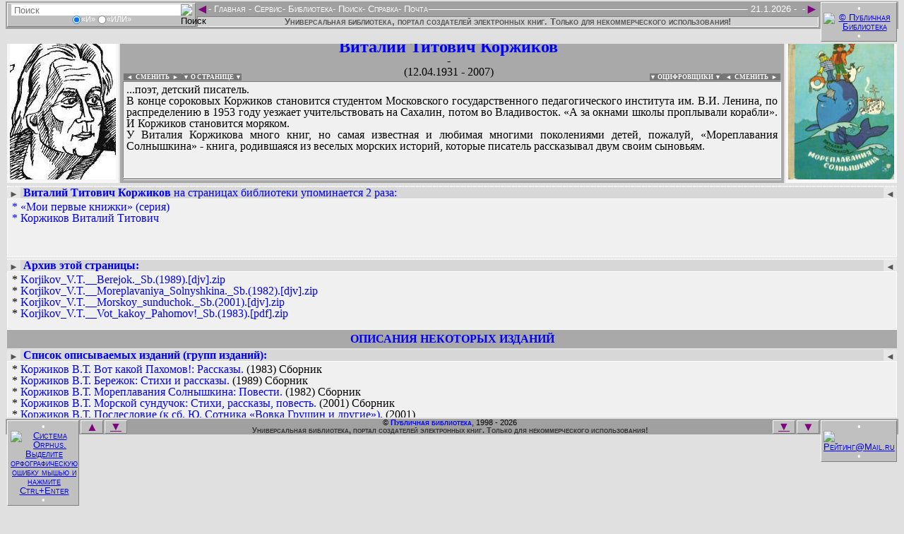

--- FILE ---
content_type: text/html
request_url: http://publ.lib.ru/ARCHIVES/K/KORJIKOV_Vitaliy_Titovich/_Korjikov_V.T..html
body_size: 16943
content:
<!DOCTYPE html>
<HTML lang="ru-RU" manifest="offline.manifest">
<HEAD>
<META charset="windows-1251">

<STYLE><!--
/*Стили оформления: pblst001.css*/
/*Для сайта: http://publ.lib.ru/*/
/*$Версия: 2025.08.11*/
/*Общие*/
body {background-color:#e0e0e0; font-size:19px;}
input {border:0px;}
a img {border:none;}
:focus {outline:none;}
.fsize0s:after {content:" - (Ошибка ссылки! Сообщите Администрации, пожалуйста!)"; visibility:visible; color:#800080;}
.fsize1s {position:absolute; visibility:hidden;}
.autf112b:before, .claf112b:before, .newf112b:before, .lstf112b:before, .inff112b:before, .seaf112b:before, .podf112b:before {content:"В поиске, сканировании, оцифровке и предоставлении файлов и информации для публикации на этой странице принимали участие"; visibility:visible; color:#000;}
.aut1table, .cla1table, .new1table, .lst1table, .inf1table, .sea1table, .pod1table {line-height:1; border:0px none; width:100%;}
.aut1table a, .cla1table a, .new1table a, .lst1table a, .inf1table a, .sea1table a, .pod1table a {color:#0000ff; text-decoration:none;}
.aut1table a:hover, .cla1table a:hover, .new1table a:hover, .lst1table a:hover, .inf1table a:hover, .sea1table a:hover, .pod1table a:hover {color:#ff0000; text-decoration:underline;}
.aut1td1, .cla1td1, .new1td1, .lst1td1, .inf1td1, .sea1td1, .pod1td1 {background:url('../../../.Online/PBLF-P021..jpg') top center #f7f7f7 no-repeat; line-height:0; color:#f7f7f7; border:0px solid; width:150px; height:200px;}
.aut1td3, .cla1td3, .new1td3, .lst1td3, .inf1td3, .sea1td3, .pod1td3 {background:url('../../../.Online/PBLC-O121..jpg') top center #f7f7f7 no-repeat; line-height:0; color:#f7f7f7; border:0px solid; width:150px; height:200px;}
.aut1td1:hover, .cla1td1:hover, .new1td1:hover, .lst1td1:hover, .inf1td1:hover, .sea1td1:hover, .pod1td1:hover {background-color:#e7e7e7;}
.aut1td3:hover, .cla1td3:hover, .new1td3:hover, .lst1td3:hover, .inf1td3:hover, .sea1td3:hover, .pod1td3:hover {background-color:#e7e7e7;}
.aut1td1 img, .cla1td1 img, .new1td1 img, .lst1td1 img, .inf1td1 img, .sea1td1 img, .pod1td1 img {color:#f7f7f7; width:150px; height:200px;}
.aut1td3 img, .cla1td3 img, .new1td3 img, .lst1td3 img, .inf1td3 img, .sea1td3 img, .pod1td3 img {color:#f7f7f7; width:150px; height:200px;}
.aut1td2, .cla1td2, .new1td2, .lst1td2, .inf1td2, .sea1td2, .pod1td2 {background-color:#a9a9a9; padding-right:14px;}
.aut1td2 h2, .cla1td2 h2, .new1td2 h2, .lst1td2 h2, .inf1td2 h2, .sea1td2 h2, .pod1td2 h2 {font-size:24px; color:#0000ff; margin:0px;}
.aut1td2 h3, .cla1td2 h3, .new1td2 h3, .lst1td2 h3, .inf1td2 h3, .sea1td2 h3, .pod1td2 h3 {font-size:16px; color:#000000; margin:0px;}
.aut1td2 h4, .cla1td2 h4, .new1td2 h4, .lst1td2 h4, .inf1td2 h4, .sea1td2 h4, .pod1td2 h4 {font-size:16px; font-weight:lighter; margin-top:0px; margin-bottom:5px;}
.aut1div1, .cla1div1, .new1div1, .lst1div1, .inf1div1, .sea1div1, .pod1div1 {border:1px solid; border-color:#808080 #ffffff #ffffff #808080; overflow:hidden; background-color:#f0f0f0; font-size:16px; text-align:justify; width:100%; min-height:129px; height:129px; padding:3px 4px 3px 4px; margin:0px;}
.aut1div1:focus, button:focus ~ .aut1div1 {max-height:none;}
.cla1div1:focus, button:focus ~ .cla1div1 {max-height:none;}
.new1div1:focus, button:focus ~ .new1div1 {max-height:none;}
.lst1div1:focus, button:focus ~ .lst1div1 {max-height:none;}
.inf1div1:focus, button:focus ~ .inf1div1 {max-height:none;}
.sea1div1:focus, button:focus ~ .sea1div1 {max-height:none;}
.pod1div1:focus, button:focus ~ .sea1div1 {max-height:none;}
.aut1div1 a, .cla1div1 a, .new1div1 a, .lst1div1 a, .inf1div1 a, .sea1div1 a, .pod1div1 a {color:#0000ff; text-decoration:none;}
.aut1div1 a:hover, .cla1div1 a:hover, .new1div1 a:hover, .lst1div1 a:hover, .inf1div1 a:hover, .sea1div1 a:hover, .pod1div1 a:hover {color:#ff0000; text-decoration:underline;}
.aut1div2, .cla1div2, .new1div2, .lst1div2, .inf1div2, .sea1div2, .pod1div2 {border:1px solid; border-color:#808080 #ffffff #ffffff #808080; overflow:hidden; background-color:#f0f0f0; font-size:16px; text-align:justify; width:100%; min-height:0px; height:0px; padding:0px 4px 0px 4px; margin:1px 0px 0px 0px;}
.aut1div2:focus, button:focus ~ .aut1div2 {max-height:none;}
.cla1div2:focus, button:focus ~ .cla1div2 {max-height:none;}
.new1div2:focus, button:focus ~ .new1div2 {max-height:none;}
.lst1div2:focus, button:focus ~ .lst1div2 {max-height:none;}
.inf1div2:focus, button:focus ~ .inf1div2 {max-height:none;}
.sea1div2:focus, button:focus ~ .sea1div2 {max-height:none;}
.pod1div2:focus, button:focus ~ .sea1div2 {max-height:none;}
.aut1div2 a, .cla1div2 a, .new1div2 a, .lst1div2 a, .inf1div2 a, .sea1div2 a, .pod1div2 a {color:#0000ff; text-decoration:none;}
.aut1div2 a:hover, .cla1div2 a:hover, .new1div2 a:hover, .lst1div2 a:hover, .inf1div2 a:hover, .sea1div2 a:hover, .pod1div2 a:hover {color:#ff0000; text-decoration:underline;}
.uni1div2 {line-height:1; float:left; text-align:right; font-size:9px; font-weight:bold; margin:-10px 0px 0px 1px; padding:0px 0px 0px 0px; cursor:pointer;}
.uni1div3 {line-height:1; float:right; text-align:left; font-size:9px; font-weight:bold; margin:-10px -9px 0px 0px; padding:0px 0px 0px 0px; cursor:pointer;}
.uni1div2 a {background-color:#777; color:#fff; text-decoration:none; margin:0px; padding:0px;}
.uni1div3 a {background-color:#777; color:#fff; text-decoration:none; margin:0px; padding:0px;}
.uni1div2 a:hover {background-color:#555; color:#eee; text-decoration:none;}
.uni1div3 a:hover {background-color:#555; color:#eee; text-decoration:none;}
.uni1div2 span {background-color:#777; color:#fff; text-decoration:none; margin:0px; padding:0px;}
.uni1div3 span {background-color:#777; color:#fff; text-decoration:none; margin:0px; padding:0px;}
.uni1div2 span:hover {background-color:#555; color:#eee; text-decoration:none;}
.uni1div3 span:hover {background-color:#555; color:#eee; text-decoration:none;}
/*Скрипт верхнего меню: fsmenu*/
.menulist, .menulist ul {list-style:none; margin:0px; padding:0px;}
.menulist ul {display:none; position:absolute; top:1.0em; margin-top:7px; left:-1px; width:165px; box-shadow:2px 2px 3px #969696; border-radius:2px;}
.menulist ul ul {width:220px; top:-1px; left:169px; margin-top:0px;}
.menulist li {display:block; float:left; position:relative; border:0px solid; background:#a0a0a0;}
.menulist ul li {float:none; background:#696969; margin:0px; margin-bottom:-1px;}
.menulist ul>li:last-child {margin-bottom:1px;}
.menulist a {display:block; float:left; color:#fff; text-decoration:none; padding:-3px;}
.menulist ul li a {display:block; border:1px solid #696969; color:#fff; text-decoration:none; padding:-3px;}
.menulist a:hover, .menulist a.highlighted:hover, .menulist a:focus {color:#fff; background-color:#696969;}
.menulist ul li a:hover, .menulist ul li a.highlighted:hover, .menulist ul li a:focus {border:1px solid #696969; color:#fff; background-color:#b0b0b0;}
.menulist a.highlighted {color:#fff; background-color:#666;}
.menulist a .subind {display:block; !display:none; float:right; font-size:8px; margin:4px 0px 0px 2px;}
.menulist ul a .subind {display:block; float:right; font-size:8px; margin:4px 0px 0px 0px;}
.menulist ul a {float:none;}
/*Верхнее меню*/
.hed1div1 {background-color:#e0e0e0; height:40px; !height:33px;}
.hed2div0 {background-color:#e0e0e0; position:fixed; top:0px; font:small-caps normal 13px/1 Helvetica, Arial, sans-serif; color:#ffffff; margin:0px 0px 0px -8px; !margin-left:-10px; padding:2px 0px 2px 0px; width:100%;}
.hed2div1 {float:left; border:1px solid; border-color:#ffffff #808080 #808080 #ffffff; background-color:#c0c0c0; text-align:center; margin:2px 0px 2px 10px; padding:1px 0px 1px 0px; width:265px;}
.hed2div1 form {display:inline-block; border:0px solid; margin:0px; padding:0px;}
.hed2div1 input {font-size:13px; vertical-align:middle; margin:0px; padding:0px;}
.hed2div1 div {font-size:11px; height:14px;}
.hed2div1 div input {height:12px;}
.hed2input1 {margin:0px 0px 0px 3px; width:240px; height:16px; background-color:#ffffff;}
.hed2input2 {margin:0px 3px 0px 0px; width:16px; height:16px; background-color:#ffffff;}
.hed2div3 {float:right; border:1px solid; border-color:#ffffff #808080 #808080 #ffffff; background-color:#c0c0c0; text-align:center; margin:1px 10px 1px 0px; padding:1px 0px 1px 0px; width:106px;}
.hed2div3 img {vertical-align:middle; margin:0px 3px; width:88px; height:31px;}
.hed2div2 {display:inline-block; background-color:#a0a0a0; text-align:left; margin:3px 0px 0px 0px; width:100%;}
.hed2div2 span {float:right;}
.hed2div2 hr {border:1px solid; border-color:#a0a0a0 #a0a0a0 #ffffff #a0a0a0; margin-top:6px; !margin-top:1px;}
.hed2a1 {float:left; font-size:19px; color:#800080; text-decoration:none; margin:-3px -1px -3px -2px;}
.hed2a2 {float:right; font-size:19px; color:#800080; text-decoration:none; margin:-3px -2px -3px 0px;}
.hed2div4 {background-color:#d0d0d0; color:#555; font-weight:bold; border:1px solid; border-color:#808080 #ffffff #ffffff #808080; text-align:center; margin:0px 0px 0px 0px; width:100%; !width:99.8%;}
.hed2div5 {background-color:#a0a0a0; text-align:center; margin:0px 8px 0px 8px; padding:1px 115px 3px 271px;}
/*Нижнее меню*/
.fot1div1 {background-color:#e0e0e0; height:40px; !height:33px;}
.fot2div0 {background-color:#e0e0e0; position:fixed; bottom:0px; font:small-caps normal 13px/1 Helvetica, Arial, sans-serif; color:#ffffff; margin:0px 0px 0px -8px; !margin-left:-10px; padding:2px 0px 2px 0px; width:100%;}
.fot2div1 {float:left; border:1px solid; border-color:#ffffff #808080 #808080 #ffffff; background-color:#c0c0c0; text-align:center; margin:2px 1px 2px 10px; padding:1px 0px 1px 0px; width:100px;}
.fot2div1 img {vertical-align:middle; margin:0px 4px; width:80px; height:15px;}
.fot2div3 {float:right; border:1px solid; border-color:#ffffff #808080 #808080 #ffffff; background-color:#c0c0c0; text-align:center; margin:2px 10px 2px 1px; padding:1px 0px 1px 0px; width:106px;}
.fot2div3 img {vertical-align:middle; margin:0px 3px; width:88px; height:15px;}
.fot2div2 {background-color:#a0a0a0; font-size:11px; color:#000; text-align:center; margin:0px 0px 0px 0px;}
.fot2a1 {float:left; border:1px solid; border-color:#ffffff #808080 #808080 #ffffff; background-color:#c0c0c0; font-size:17px; color:#800080; text-decoration:none; margin:2px 0px 0px 1px; width:30px;}
.fot2a1:hover, .fot2a2:hover, .fot2a4:hover, .fot2a5:hover {background-color:#d0d0d0;}
.fot2a1:active, .fot2a2:active, .fot2a4:active, .fot2a5:active {background-color:#d0d0d0; border-color:#808080 #ffffff #ffffff #808080;}
.fot2a2 {float:right; border:1px solid; border-color:#ffffff #808080 #808080 #ffffff; background-color:#c0c0c0; font-size:17px; color:#800080; text-decoration:none; margin:2px 1px 0px 0px; width:30px;}
.fot2a3 {font-weight:bold; color:#0000ff; text-decoration:none;}
.fot2a3:hover {color:#ff0000; text-decoration:underline;}
.fot2a4 {float:left; border:1px solid; border-color:#ffffff #808080 #808080 #ffffff; background-color:#c0c0c0; font-size:16px; color:#800080; margin:2px 0px 0px 2px; padding:0px 0px 1px 0px; width:30px;}
.fot2a5 {float:right; border:1px solid; border-color:#ffffff #808080 #808080 #ffffff; background-color:#c0c0c0; font-size:16px; color:#800080; margin:2px 2px 0px 0px; padding:0px 0px 1px 0px; width:30px;}
.fot2div4 {background-color:#a0a0a0; font-size:11px; color:#333; font-weight:bold; text-align:center; margin:0px 0px 0px 0px;}
.fot2div5 {background-color:#a0a0a0; text-align:center; margin:0px 8px 0px 8px; padding:0px 0px 0px 0px;}
/*Страница загрузки*/
.ind1div1 {text-align:center; font-size:16px;}
.ind1div1 hr {width:40%; height:2px;}
/*Страница смены оформления*/
.stl1div1 {text-align:center; font-size:16px;}
.stl1div1 hr {width:40%; height:2px;}
/*Страница титула*/
.tit1table {border:0px; background-color:#c0c0c0; width:100%; margin:0px;}
.tit1table {background: url('../../../.Online/pblbkgr.png'); background-size: contain; background-position: left bottom; background-repeat: repeat;}
.tit1table td {color:#c0c0c0; text-align:center; vertical-align:top; padding:7px;}
.tit1td1 {width:150px;}
.tit1td1 img {border:0px; height:88px;}
.tit1td2 {;}
.tit1td2 h2 {color:#00f; font-size:26px; font-weight:bold; margin:0px;}
.tit1td2 h3 {color:#00f; font-size:19px; font-weight:bold; margin:0px;}
.tit1td2 h4 {color:#333; font-size:16px; font-weight:bold; margin:0px;}
.tit1td3 {line-height:0; width:100px;}
.tit1td3 img {border:0px; width:94px; height:88px;}
.tit2table {background-color:#c0c0c0; font-size:16px; font-family:Open Sans,sans-serif; border:0px; margin:0px; width:100%;}
.tit2table a {color:#0000ff; text-decoration:none;}
.tit2table a:hover {color:#ff0000; text-decoration:underline;}
.tit2table td {padding:7px;}
.tit2td1 {background-color:#c0c0c0; font-size:14px; font-weight:bold; vertical-align:top; width:150px;}
.tit2td1 div {border-width:1px 0px 0px 0px; border-style:solid; border-color:#e0e0e0;}
.tit2div11 li {margin-left:-27px; list-style-type:disc; color:#0ff;}
.tit2div11 a {margin-left:-5px;}
.tit2div12 li {margin-left:-27px;}
.tit2div12 a {margin-left:-5px;}
.tit2li0 {color:#fff; list-style-type:circle;}
.tit2li0 a {font-size:125%; letter-spacing:3px;}
.tit2li1 {color:#f0f; list-style-type:circle;}
.tit2li2 {color:#0f0; list-style-type:disc;}
.tit2li3 {color:#ff0; list-style-type:square;}
.tit2li3 a {margin-left:-5px;}
.tit2td2 {background-color:#e0e0e0;}
.tit2td2 div {text-align:justify; font-size:16px; margin:0px; border-style:solid; border-color:#c0c0c0;}
.tit2div21 {background-color:#e7e7e7; border-width:1px 0px 1px 0px; padding:3px; overflow:auto; height:170px;}
.tit2div22 {color:#008080; border-width:0px 0px 1px 0px;}
.tit2div23 {color:#008080; border-width:0px 0px 1px 0px;}
.tit2td3 {line-height:0; text-align:center; vertical-align:top; background-color:#c0c0c0; width:100px;}
.tit2div31 {padding-top:19px; padding-bottom:19px; border-width:1px 0px 1px 0px; border-style:solid; border-color:#e0e0e0;}
.tit2div32 {padding-top:19px; padding-bottom:19px; border-width:0px 0px 1px 0px; border-style:solid; border-color:#e0e0e0;}
.tit2td3 img {width:94px; margin:2px 2px 2px 2px;}
/*Страницы «Подвала»*/
.pod3table {background-color:#e7e7e7;}
.pod3td1, .pod3td11 {white-space:pre; background-color:#e0e0e0;}
.pod3td1 pre, .pod3td11 pre {font-size:15px; font-weight:bolder; color:#000; margin:0px;}
.pod3td1 pre a, .pod3td11 pre a {text-decoration:none;}
.pod3td1 pre a:hover, .pod3td11 pre a:hover {color:#ff0000; text-decoration:underline;}
/*Страницы авторов*/
.aut2div0 {background-color:#e7e7e7; margin:2px;}
.aut2div0 hr {color:#fff; border:1px dotted; margin:2px 0px 0px 0px;}
.aut2div21 {float:left; text-align:right; padding:3px 3px 0px 3px;}
.aut2div23 {float:right; text-align:left; padding:3px 3px 0px 3px;}
.aut2div21, .aut2div23 {line-height:1; background-color:#e7e7e7; font-size:13px; margin:0px;}
.aut2div21 b, .aut2div23 b {background-color:#999; font-size:9px; color:#fff; margin:0px; padding:0px 4px 0px 4px;}
.aut2div21 a, .aut2div23 a {color:#555; text-decoration:none; display:block; height:100%;}
.aut2div22 {line-height:1; background-color:#f0f0f0; border:1px solid white; text-align:justify; font-size:16px; margin:0px; padding:3px 6px; overflow:hidden; min-height:75px; height:75px;}
.aut2div22 a, .aut2div24 a {color:#0000ff; text-decoration:none;}
.aut2div22 a:hover, .aut2div24 a:hover {color:#ff0000; text-decoration:underline;}
.aut2div24 {line-height:1; background-color:#d7d7d7; font-size:16px; padding:0px 3px 0px 23px;}
.aut2div31 {float:left; text-align:right; padding:3px 3px 0px 3px;}
.aut2div33 {float:right; text-align:left; padding:3px 3px 0px 3px;}
.aut2div31, .aut2div33 {line-height:1; background-color:#e7e7e7; font-size:13px; margin:0px;}
.aut2div31 b, .aut2div33 b {background-color:#999; font-size:9px; color:#fff; margin:0px; padding:0px 4px 0px 4px;}
.aut2div31 a, .aut2div33 a {color:#555; text-decoration:none; display:block; height:100%;}
.aut2div32 {line-height:1; background-color:#e7e7e7; border:1px solid white; font-weight:bold; text-align:justify; font-size:16px; margin:0px; padding:3px 6px; overflow:hidden;}
.aut2div32 a, .aut2div34 a {color:#0000ff; text-decoration:none;}
.aut2div32 a:hover, .aut2div34 a:hover {color:#ff0000; text-decoration:underline;}
.aut2div34 {background-color:#a9a9a9; font-size:16px; text-align:center; padding:4px 0px 4px 0px;}
.aut2div61 {float:left; text-align:right; padding:3px 3px 0px 3px;}
.aut2div63 {float:right; text-align:left; padding:3px 3px 0px 3px;}
.aut2div61, .aut2div63 {line-height:1; background-color:#e7e7e7; font-size:13px; margin:0px;}
.aut2div61 b, .aut2div63 b {background-color:#999; font-size:9px; color:#fff; margin:0px; padding:0px 4px 0px 4px;}
.aut2div61 a, .aut2div63 a {color:#555; text-decoration:none; display:block; height:100%;}
.aut2div62 {line-height:1; background-color:#f0f0f0; border:1px solid white; text-align:justify; font-size:16px; margin:0px; padding:3px 6px; overflow:hidden; min-height:75px; height:75px;}
.aut2div62 a, .aut2div64 a {color:#0000ff; text-decoration:none;}
.aut2div62 a:hover, .aut2div64 a:hover {color:#ff0000; text-decoration:underline;}
.aut2div64 {line-height:1; background-color:#d7d7d7; font-size:16px; padding:0px 3px 0px 23px;}
.aut2div71 {float:left; text-align:right; padding:3px 3px 0px 3px;}
.aut2div73 {float:right; text-align:left; padding:3px 3px 0px 3px;}
.aut2div71, .aut2div73 {line-height:1; background-color:#e7e7e7; font-size:13px; margin:0px;}
.aut2div71 b, .aut2div73 b {background-color:#999; font-size:9px; color:#fff; margin:0px; padding:0px 4px 0px 4px;}
.aut2div71 a, .aut2div73 a {color:#555; text-decoration:none; display:block; height:100%;}
.aut2div72 {line-height:1; background-color:#f0f0f0; border:1px solid white; text-align:justify; font-size:16px; margin:0px; padding:3px 6px; overflow:hidden; min-height:75px; height:75px;}
.aut2div72 a, .aut2div74 a {color:#0000ff; text-decoration:none;}
.aut2div72 a:hover, .aut2div74 a:hover {color:#ff0000; text-decoration:underline;}
.aut2div74 {line-height:1; background-color:#d7d7d7; font-size:16px; padding:0px 3px 0px 23px;}
.aut2div81 {float:left; text-align:right; padding:3px 3px 0px 3px;}
.aut2div83 {float:right; text-align:left; padding:3px 3px 0px 3px;}
.aut2div81, .aut2div83 {line-height:1; background-color:#e7e7e7; font-size:13px; margin:0px;}
.aut2div81 b, .aut2div83 b {background-color:#999; font-size:9px; color:#fff; margin:0px; padding:0px 4px 0px 4px;}
.aut2div81 a, .aut2div83 a {color:#555; text-decoration:none; display:block; height:100%;}
.aut2div82 {line-height:1; background-color:#f0f0f0; border:1px solid white; text-align:justify; font-size:16px; margin:0px; padding:3px 6px; overflow:hidden; min-height:75px; height:75px;}
.aut2div82 a, .aut2div84 a {color:#0000ff; text-decoration:none;}
.aut2div82 a:hover, .aut2div84 a:hover {color:#ff0000; text-decoration:underline;}
.aut2div84 {line-height:1; background-color:#d7d7d7; font-size:16px; padding:0px 3px 0px 23px;}
.aut2table {border-spacing:0px; width:100%; border:1px solid #ddd;}
.aut2table tr:nth-child(even) {background-color:#fff;}
.aut2table th {background-color:#d0d0d0;}
.aut2table th:hover {cursor:pointer; background-color:#999; color:#fff;}
.aut2table th, .aut2table td {line-height:1; text-align:left; padding:0px 3px 0px 2px; vertical-align:top;}
.aut3div0 {background-color:#e7e7e7; margin:2px; padding:0px;}
.aut3table {line-height:1; background-color:#c0c0c0; border:2px solid; border-color:#ffffff #808080 #808080 #ffffff; font-size:19px;}
.aut3table a {color:#0000ff; text-decoration:none;}
.aut3table a:hover {color:#ff0000; text-decoration:underline;}
.aut3table u {color:#003333; text-decoration:underline;}
.aut3td0 {white-space:pre-wrap; background-color:#e0e0e0; line-height:1; font-size:17px; font-weight:bolder; color:#000; margin:0px 0px 0px 9px;}
.aut3td1, .aut3td3 {line-height:0; color:#f7f7f7; border:0px solid; padding:2px; width:150px; height:200px;}
.aut3td1 {background:url('../../../.Online/PBLC-O101..jpg') center #f7f7f7 no-repeat;}
.aut3td3 {background:url('../../../.Online/PBLC-O201..jpg') center #f7f7f7 no-repeat;}
.aut3td1:hover, .aut3td3:hover {background-color:#f7f7f7;}
.aut3td1 img, .aut3td3 img {color:#f7f7f7; width:150px; max-height:220px;}
.aut3td2 {background-color:#f0f0f0; border:1px solid; border-color:#808080 #ffffff #ffffff #808080; padding-right:3px;}
.aut3td2 ul {margin-top:0px; margin-bottom:0px;}
.aut3td2 ul ul {background-color:#e0e0e0; text-align:justify; font-size:16px; padding:0px 0px 0px 24px; margin:0px 0px 0px 16px; overflow-y:scroll; min-height:80px; max-height:80px;}
.aut3td2 ul ul:hover {cursor:pointer; background-color:#f7f7f7;}
.aut3td2 ul ul:focus, button:focus ~ .aut3td2 ul ul {max-height:none; cursor:text;}
.aut3td2 li {line-height:1;}
.aut3td2 li a[title] {color:#666; font-size:14px; font-weight:bold; vertical-align:2px; margin:0px 3px 0px 0px;}
.aut3td2 li a[title]:hover {color:#f00; text-decoration:none; text-shadow: #000 1px 1px 2px, #000 0 0 16px;}
.aut3div1 {background-color:#e0e0e0; text-align:justify; font-size:16px; margin:5px 0px 0px 0px; overflow-y:scroll; min-height:60px; max-height:60px;}/*-с tabindex="0"*/
.aut3div1:hover {cursor:pointer; background-color:#f7f7f7;}
.aut3div1:focus, button:focus ~ .aut3div1 {max-height:none; cursor:text;}
.aut3div3 {line-height:1; background-color:#cccccc; font-size:16px; font-weight:bold; text-align:justify; padding:9px 9px 0px 9px;}/*-с tabindex="0"*/
.aut5div1 {font-size:13px; margin:0px 2px;}
.aut5div2 {font-size:13px; margin:0px 2px;}
.aut5div1 a {color:#800080; text-decoration:none; outline:none;}
.aut5div2 a {color:#800080; text-decoration:none; outline:none;}
.aut5div1 a:hover, .aut5div2 a:hover {color:#ff0000;}
/*Страницы новых поступлений*/
.new2table {line-height:1; background-color:#e0e0e0; border-style:none; border-spacing:2px; font-size:16px; width:100%;}
.new2table a {color:#0000ff; text-decoration:none;}
.new2table a:hover {color:#ff0000; text-decoration:underline;}
.new2td1 {background-color:#eeeeee; padding:4px; width:150px;}
.new2td2 {background-color:#eeeeee; padding:4px; text-align:center;}
.new2td3 {background-color:#eeeeee; padding:4px; width:150px;}
.new3table {background-color:#a9a9a9; line-height:1; font-size:19px;}
.new3table ul {}
.new3table ul li a[title] {color:#666; font-size:14px; font-weight:bold; vertical-align:2px; margin:0px 3px 0px 0px;}
.new3table ul li a[title]:hover {color:#f00; text-decoration:none; text-shadow: #000 1px 1px 2px, #000 0 0 16px;}
.new3table a {color:#0000ff; text-decoration:none;}
.new3table a:hover {color:#ff0000; text-decoration:underline;}
.new3table a[title] {color:#800080; font-size:19px; font-weight:bold; margin:0px 0px 0px 0px;}
.new3table a[title]:hover {color:#f00; text-decoration:none; text-shadow: #000 1px 1px 2px, #000 0 0 16px;}
.new3table u {color:#003333; text-decoration:underline;}
.new3td11 {background-color:#f0f0f0;}
.new3td11 div {font-size:22px;}
.new3td11 div b {color:#008000;}
.new3td11 div b i {color:#ff0000;}
.new3td11 p {color:#000; font-weight:bold;}
/*Страницы классификации*/
.cla3table {background-color:#e7e7e7; color:#000; font-size:19px; line-height:1;}
.cla3table a {color:#0000ff; text-decoration:none;}
.cla3table a:hover {color:#ff0000; text-decoration:underline;}
.cla3table a[title] {color:#800080; font-size:19px; font-weight:bold; margin:0px 0px 0px 0px;}
.cla3table a[title]:hover {color:#f00; text-decoration:none; text-shadow: #000 1px 1px 2px, #000 0 0 16px;}
.cla3td11, .cla3td12 {background-color:#999; color:#000; padding:2px;}
.cla3td21, .cla3td22 {background-color:#e0e0e0;}
/*Страницы таблицы ссылок на файлы каталога*/
.ebk3table {border-spacing:0; width:100%; border:1px solid #ddd;}
.ebk3table tr:nth-child(even) {background-color:#f2f2f2;}
.ebk3table th {text-align:left; padding:1px; cursor:pointer;}
.ebk3table td {text-align:left; padding:1px;}
/*Страницы автолистинга архива*/
.lst3div11 img {border:0px; height:16px; width:16px;}
.lst3div11 pre {line-height:0; font-size:17px; margin:0px;}
.lst3div11 pre a {font-weight:bold; text-decoration:none;}
.lst3div11 pre a:hover {color:#ff0000; text-decoration:underline;}
/*Страницы информации*/
.inf3table {background-color:#e7e7e7; border:0px; line-height:1; margin:0px; width:100%;}
.inf3table a {color:#0000ff; text-decoration:none;}
.inf3table a:hover {color:#ff0000; text-decoration:underline;}
.inf3td1 {line-height:1; background-color:#e0e0e0; font-size:16px; text-align:justify; padding:9px 9px 0px 9px;}
.inf3td1 h3 {font-size:19px; margin:0px;}
/*Страницы поиска*/
.sea3table {margin-top:3px; width:95%;}
.sea3td1 {background-color:#cccccc; font-family:Verdana, Helvetica, Arial, sans-serif; font-size:11px; font-weight:normal; text-decoration:none; padding:9px 125px;}
.sea3td1 h4 {font-size:16px; margin-top:19px;}
.sea3td1 input, .sea3td1 textarea {font-family:Verdana, Helvetica, Arial, sans-serif; font-size:11px; font-weight:normal; text-decoration:none;}
.sea21table {background-color:#c0c0c0; border:0px; font-size:13px; line-height:1; margin:16px auto;}
.sea21table a {color:#0000ff; text-decoration:none;}
.sea21table a:hover {color:#ff0000; text-decoration:underline;}
.sea21td1 {background-color:#e0e0e0; padding:0px 5px 0px 0px;}
.sea21input1 {border:1px solid; border-color:#808080 #ffffff #ffffff #808080; width:300px;}
.sea21input2 {background-color:#c0c0c0; border:1px solid; border-color:#ffffff #808080 #808080 #ffffff; cursor:pointer; width:55px;}
.sea21input2:hover {background-color:#d0d0d0;}
.sea21input2:active {background-color:#e0e0e0; border:1px solid; border-color:#808080 #ffffff #ffffff #808080;}
.sea21td12, .sea21td13, .sea21td52, .sea21td53 {border-width:0px 0px 1px 0px; border-style:solid; border-color:#c0c0c0; padding:0px 5px;}
.sea21td22, .sea21td23, .sea21td32, .sea21td33, .sea21td42, .sea21td43, .sea21td62, .sea21td63, .sea21td72, .sea21td73, .sea21td82, .sea21td83 {padding:0px 5px;}
.sea31table {border:0px; font-size:16px; width:95%;}
.sea31table a {color:#0000ff; text-decoration:none;}
.sea31table a:hover {color:#ff0000; text-decoration:underline;}
.sea31tr1, .sea31tr3 {background-color:#b0b0b0;}
.sea31td1 {text-align:left; vertical-align:top; width:30%;}
.sea31td2 {font-size:13px; font-weight:bold; text-align:center; width:40%;}
.sea31td3 {text-align:right; vertical-align:top; width:30%;}
.sea31td4 {background-color:#e7e7e7;}
.sea31td4 li b .sea31a1 {background-color:#999999; padding:0px 2px;}
.sea31td4 li b .sea31a1:hover {background-color:#ffff00; color:#ff0000; text-decoration:none;}
.sea31td5 {background-color:#cccccc; font-size:19px; color:#ff0000; text-align:center; padding:19px;}
.sea22input1 {background-color:#808080; font-family:Verdana, Helvetica, Arial, sans-serif; font-size:8px; padding:inherit; height:17px; width:17px; cursor:pointer;}
.sea22input2 {border:1px; border-style:solid; border-color:#808080 #ffffff #ffffff #808080; background-color:#cccccc; font-family:Verdana, Helvetica, Arial, sans-serif; font-size:9px;}
.sea22table {background-color:#b0b0b0; font-size:16px; margin-top:16px; margin-bottom:16px;}
.sea22td1 {padding:9px 0px 0px 0px; width:50%;}
.sea22td2 {padding:9px 0px 0px 0px; width:50%;}
.sea32table {border:0px; font-size:16px; width:95%;}
.sea32td1 {border:solid #000000; border-width:0px 0px 1px 0px; background-color:#808080; font-size:19px; font-weight:bold; text-align:center; padding:0px;}
.sea32td1 small {font-size: 13px; font-weight:lighter;}
.sea32td2 {border:solid #000000; border-width:0px 1px 1px 1px; background-color:#cccccc; padding:0px;}
.sea32td3 {border:solid #000000; border-width:0px 1px 1px 0px; background-color:#cccccc; text-align:right; padding:0px; width:8%;}
.sea32td4 {border:solid #000000; border-width:0px 1px 1px 0px; background-color:#cccccc; text-align:right; padding:0px; width:8%;}
.sea32td5 {border:solid #000000; border-width:0px 1px 1px 0px; background-color:#cccccc; padding:0px; width:34%;}
/*Скрипт Thumbnail Viewer*/ 
#thumbBox/*Внешний DIV контейнер*/{position:absolute; left:0px; top:0px; padding:10px; padding-bottom:0px; background-color:rgb(99,99,99); background-color:rgba(31,31,31,.5); visibility:hidden; z-index:10; cursor:hand; cursor:pointer; width:auto;}
#thumbBox .footerbar/*Нижний DIV контейнер с кнопкой "Закрыть"*/{font:bold 16px Tahoma; letter-spacing:5px; line-height:1.1em; color:#ffffff; padding:5px 0px; text-align:right;}
#thumbBox #thumbImage/*DIV контейнер вокруг увеличенного изображения*/{padding:5px; background-color:#ffffff;}
#thumbLoading/*DIV контейнер показа статуса "загрузки" изображения*/{position:absolute; visibility:hidden; border:1px solid black; background-color:#efefef; padding:5px; z-index:5;}
--></STYLE>
<SCRIPT src="/LIBFILES/SOFTWARE/POPUPMENU/fsmenu.js"></SCRIPT>
<DIV class="hed1div1"><A name="h">&nbsp;</A></DIV>
<DIV class="hed2div0">
<DIV class="hed2div1"><FORM action="/cgi/risearch/search.pl" method="GET"><INPUT class="hed2input1" type="search" name="q" value="" id="search" placeholder=" Поиск"><INPUT type="Hidden" name="stpos" value="0"><INPUT type="Hidden" name="s" value="T"><INPUT type="Hidden" name="z" value="1"><INPUT type="Hidden" name="z" value="2"><INPUT type="Hidden" name="z" value="3"><INPUT type="Hidden" name="dst" value="1"><INPUT class="hed2input2" onClick="quoteWords()" type="image" src="/LIBFILES/SOFTWARE/RISEARCH/.Online/Srch.gif" alt="Поиск" title="Поиск"><DIV><INPUT type="radio" name="stype" value="AND" checked>«И» <INPUT type="radio" name="stype" value="OR">«ИЛИ»</DIV></FORM></DIV>
<DIV class="hed2div3" title="© Публичная Библиотека">•<A href="../../../index.html"><IMG src="/.Online/Ban.gif" alt="© Публичная Библиотека"></A>•</DIV>
<DIV class="hed2div5">
<DIV class="hed2div2"><A class="hed2a1" href="javascript:history.back()" title="Назад">&#9668;</A><A class="hed2a2" href="javascript:history.forward()" title="Вперед">&#9658;</A>
<UL class="menulist" id="listMenuRoot">
<LI>-</LI><LI><A href="../../../index.html"> Главная </A></LI>
<LI>-</LI><LI><A href="#"> Сервис</A>
<UL>
<LI><A href="#">• Архив</A>
<UL>
<LI><A href="./">• Локальный</A></LI>
<LI><A href="../../../ARCHIVES/">• Книг</A></LI>
<LI><A href="../../../LIBFILES/INFO/OCR/">• Статей</A></LI>
<LI><A href="../../../LIBFILES/INFO/SOFT/">• Программ</A></LI>
<LI><A href="../../../PODVAL/">• «Подвал»</A></LI>
</UL>
</LI>
<LI><A href="#">• Страница</A>
<UL>
<LI><A href="#f">• Вниз</A></LI>
<LI><A href="#h">• Вверх</A></LI>
<LI><A href="JavaScript:window.location.reload()">• Обновить</A></LI>
<LI><A href="javascript:window.parent.print()">• Печать</A></LI>
<LI><A href="javascript:window.parent.external.AddFavorite(window.top.location.href,window.top.document.title)">• Добавить в Избранное</A></LI>
<LI><A href="javascript:window.close(self)">• Закрыть</A></LI>
</UL>
</LI>
<LI><A href="../../../ARCHIVES/_ARC/NEW/_New_text.html">• Новые поступления</A></LI>
<LI><A href="#">• Стили оформления</A>
<UL>
<LI><A href="../../../pblstyle.html?001">• С фиксацией меню</A></LI>
<LI><A href="../../../pblstyle.html?002">• Без фиксации меню</A></LI>
</UL>
</LI>
<LI><A href="../../../LIBFILES/INFO/OCR/_Ocr.html">• Статьи</A></LI>
<LI><A href="../../../LIBFILES/INFO/SOFT/_Soft.html">• Программы</A></LI>
<LI><A href="../../../LIBFILES/INFO/LINKS/_Links.html">• Ссылки</A></LI>
<LI><A href="#">• OCR Форум</A>
<UL>
<LI><A href="../../../cgi/forum/YaBB.pl">• OCR Форум</A></LI>
<LI><A href="../../../cgi/forum/YaBB.pl?board=generely2rc1">• О Форуме</A></LI>
<LI><A href="../../../cgi/forum/YaBB.pl?board=library">• Публичная Библиотека</A></LI>
<LI><A href="../../../cgi/forum/YaBB.pl?board=elibs">• Электронные библиотеки</A></LI>
<LI><A href="../../../cgi/forum/YaBB.pl?board=books">• Книги для библиотек</A></LI>
<LI><A href="../../../cgi/forum/YaBB.pl?board=plans">• Планы по сканированию книг</A></LI>
<LI><A href="../../../cgi/forum/YaBB.pl?board=search">• Поиск книг</A></LI>
<LI><A href="../../../cgi/forum/YaBB.pl?board=talk">• Обсуждение книг</A></LI>
<LI><A href="../../../cgi/forum/YaBB.pl?board=prog">• Устройства для чтения книг</A></LI>
<LI><A href="../../../cgi/forum/YaBB.pl?board=skan">• Технология OCR</A></LI>
<LI><A href="../../../cgi/forum/YaBB.pl?board=format">• Форматы электронных книг</A></LI>
</UL>
</LI>
<LI><A href="#">• Статистика</A>
<UL>
<LI><A href="/stat/">• Всей библиотеки</A></LI>
<LI><A href="https://top.mail.ru/jump?from=1012346" target="_blank">• Рейтинг@Mail.ru</A></LI>
<LI>• Этой страницы:<BR>     -- 5645 пос. (0 сегодня) --</LI>
</UL>
</LI>
</UL>
</LI>
<LI>-</LI><LI><A href="#"> Библиотека</A>
<UL>
<LI><A href="../../../ARCHIVES/_CLASSES/BIB/_Bib.html">• Литература</A></LI>
<LI><A href="../../../ARCHIVES/_CLASSES/EST/_Est.html">• Естествознание</A>
<UL>
<LI><A href="../../../ARCHIVES/_CLASSES/EST_EZO/_Est_ezo.html">• • Эзотерика</A></LI>
<LI><A href="../../../ARCHIVES/_CLASSES/EST_BIO/_Est_bio.html">• Биология</A></LI>
<LI><A href="../../../ARCHIVES/_CLASSES/EST_FIM/_Est_fim.html">• Физико-математическая:</A></LI>
<LI><A href="../../../ARCHIVES/_CLASSES/EST_FIM_MAT/_Est_fim_mat.html">• • Математика</A></LI>
<LI><A href="../../../ARCHIVES/_CLASSES/EST_FIM_FIZ/_Est_fim_fiz.html">• • Механика, Физика</A></LI>
<LI><A href="../../../ARCHIVES/_CLASSES/EST_FIM_AST/_Est_fim_ast.html">• • Астрономия</A></LI>
<LI><A href="../../../ARCHIVES/_CLASSES/EST_GEO/_Est_geo.html">• О земле:</A></LI>
<LI><A href="../../../ARCHIVES/_CLASSES/EST_GEO_GEG/_Est_geo_geg.html">• • География</A></LI>
<LI><A href="../../../ARCHIVES/_CLASSES/EST_HIM/_Est_him.html">• Химия</A></LI>
</UL>
</LI>
<LI><A href="../../../ARCHIVES/_CLASSES/LES/_Les.html">• Сельское хозяйство</A>
<UL>
<LI><A href="../../../ARCHIVES/_CLASSES/LES_OHO/_Les_oho.html">• Охота, рыболовство</A></LI>
</UL>
</LI>
<LI><A href="../../../ARCHIVES/_CLASSES/MED/_Med.html">• Медицина</A>
<UL>
<LI><A href="../../../ARCHIVES/_CLASSES/MED_NAR/_Med_nar.html">• Народная медицина</A></LI>
</UL>
<LI><A href="../../../ARCHIVES/_CLASSES/OBS/_Obs.html">• Обществоведение</A>
<UL>
<LI><A href="../../../ARCHIVES/_CLASSES/OBS_EKO/_Obs_eko.html">• Экономика</A></LI>
<LI><A href="../../../ARCHIVES/_CLASSES/OBS_FIL/_Obs_fil.html">• Филология</A></LI>
<LI><A href="../../../ARCHIVES/_CLASSES/OBS_FIR/_Obs_fir.html">• Философия</A></LI>
<LI><A href="../../../ARCHIVES/_CLASSES/OBS_ISK/_Obs_isk.html">• Искусство</A></LI>
<LI><A href="../../../ARCHIVES/_CLASSES/OBS_ISK_NOT/_Obs_isk_not.html">• • Ноты</A></LI>
<LI><A href="../../../ARCHIVES/_CLASSES/OBS_IST/_Obs_ist.html">• История</A></LI>
<LI><A href="../../../ARCHIVES/_CLASSES/OBS_KNP/_Obs_knp.html">• Культура, наука, просвещение:</A></LI>
<LI><A href="../../../ARCHIVES/_CLASSES/OBS_KNP_BIB/_Obs_knp_bib.html">• • Библиотечное дело</A></LI>
<LI><A href="../../../ARCHIVES/_CLASSES/OBS_KNP_DOS/_Obs_knp_dos.html">• • Досуг</A></LI>
<LI><A href="../../../ARCHIVES/_CLASSES/OBS_KNP_INF/_Obs_knp_inf.html">• • Информационная деятельность</A></LI>
<LI><A href="../../../ARCHIVES/_CLASSES/OBS_KNP_KUL/_Obs_knp_kul.html">• • Культура</A></LI>
<LI><A href="../../../ARCHIVES/_CLASSES/OBS_KNP_NAU/_Obs_knp_nau.html">• • Наука</A></LI>
<LI><A href="../../../ARCHIVES/_CLASSES/OBS_KNP_PAM/_Obs_knp_pam.html">• • Памятники, музеи, архивы</A></LI>
<LI><A href="../../../ARCHIVES/_CLASSES/OBS_KNP_PED/_Obs_knp_ped.html">• • Образование, педагогика</A></LI>
<LI><A href="../../../ARCHIVES/_CLASSES/OBS_KNP_SMI/_Obs_knp_smi.html">• • СМИ</A></LI>
<LI><A href="../../../ARCHIVES/_CLASSES/OBS_KNP_SPO/_Obs_knp_spo.html">• • Физкультура и спорт</A></LI>
<LI><A href="../../../ARCHIVES/_CLASSES/OBS_KNP_SPO_MOD/_Obs_knp_spo_mod.html">• • Физкультура и спорт: Моделизм</A></LI>
<LI><A href="../../../ARCHIVES/_CLASSES/OBS_KNP_SPO_SHA/_Obs_knp_spo_sha.html">• • Физкультура и спорт: Шахматы</A></LI>
<LI><A href="../../../ARCHIVES/_CLASSES/OBS_POL/_Obs_pol.html">• Политика</A></LI>
<LI><A href="../../../ARCHIVES/_CLASSES/OBS_PRA/_Obs_pra.html">• Право</A></LI>
<LI><A href="../../../ARCHIVES/_CLASSES/OBS_PSI/_Obs_psi.html">• Психология и Психиатрия</A></LI>
<LI><A href="../../../ARCHIVES/_CLASSES/OBS_REL/_Obs_rel.html">• Религия</A></LI>
<LI><A href="../../../ARCHIVES/_CLASSES/OBS_VOE/_Obs_voe.html">• Военное дело</A></LI>
</UL>
</LI>
<LI><A href="../../../ARCHIVES/_CLASSES/OBS_HUD/_Obs_hud.html">• Художественная</A>
<UL>
<LI><A href="../../../ARCHIVES/_CLASSES/OBS_HUD_DET/_Obs_hud_det.html">• • Детектив</A></LI>
<LI><A href="../../../ARCHIVES/_CLASSES/OBS_HUD_DTS/_Obs_hud_dts.html">• • Детская</A></LI>
<LI><A href="../../../ARCHIVES/_CLASSES/OBS_HUD_DRA/_Obs_hud_dra.html">• • Драма</A></LI>
<LI><A href="../../../ARCHIVES/_CLASSES/OBS_HUD_FAN/_Obs_hud_fan.html">• • Фантастика</A></LI>
<LI><A href="../../../ARCHIVES/_CLASSES/OBS_HUD_IST/_Obs_hud_ist.html">• • Историческая</A></LI>
<LI><A href="../../../ARCHIVES/_CLASSES/OBS_HUD_POE/_Obs_hud_poe.html">• • Поэзия</A></LI>
<LI><A href="../../../ARCHIVES/_CLASSES/OBS_HUD_POL/_Obs_hud_pol.html">• • Политика</A></LI>
<LI><A href="../../../ARCHIVES/_CLASSES/OBS_HUD_PRK/_Obs_hud_prk.html">• • Приключения</A></LI>
<LI><A href="../../../ARCHIVES/_CLASSES/OBS_HUD_PRI/_Obs_hud_pri.html">• • Путешествия, природа</A></LI>
<LI><A href="../../../ARCHIVES/_CLASSES/OBS_HUD_PRO/_Obs_hud_pro.html">• • Проза</A></LI>
<LI><A href="../../../ARCHIVES/_CLASSES/OBS_HUD_SBO/_Obs_hud_sbo.html">• • Сборники</A></LI>
<LI><A href="../../../ARCHIVES/_CLASSES/OBS_HUD_VOE/_Obs_hud_voe.html">• • Военная проза</A></LI>
<LI><A href="../../../ARCHIVES/_CLASSES/OBS_HUD_YUM/_Obs_hud_yum.html">• • Юмор и сатира</A></LI>
</UL>
</LI>
<LI><A href="../../../ARCHIVES/_CLASSES/TEH/_Teh.html">• Техника</A>
<UL>
<LI><A href="../../../ARCHIVES/_CLASSES/TEH_DRE/_Teh_dre.html">• Деревообработка</A></LI>
<LI><A href="../../../ARCHIVES/_CLASSES/TEH_DRE_ODE/_Teh_dre_ode.html">• • Одежда</A></LI>
<LI><A href="../../../ARCHIVES/_CLASSES/TEH_DRE_PGR/_Teh_dre_pgr.html">• • Полиграфия</A></LI>
<LI><A href="../../../ARCHIVES/_CLASSES/TEH_DRE_FOT/_Teh_dre_fot.html">• • Фото</A></LI>
<LI><A href="../../../ARCHIVES/_CLASSES/TEH_ENE/_Teh_ene.html">• Энергетика:</A></LI>
<LI><A href="../../../ARCHIVES/_CLASSES/TEH_ENE_VAK/_Teh_ene_vak.html">• • Вакуумная техника</A></LI>
<LI><A href="../../../ARCHIVES/_CLASSES/TEH_GOR/_Teh_gor.html">• Горное дело</A></LI>
<LI><A href="../../../ARCHIVES/_CLASSES/TEH_MAS/_Teh_mas.html">• Машиностроение</A></LI>
<LI><A href="../../../ARCHIVES/_CLASSES/TEH_PIS/_Teh_pis.html">• Пища</A></LI>
<LI><A href="../../../ARCHIVES/_CLASSES/TEH_PIS_KUL/_Teh_pis_kul.html">• • Кулинария</A></LI>
<LI><A href="../../../ARCHIVES/_CLASSES/TEH_RAD/_Teh_rad.html">• Радиоэлектроника</A></LI>
<LI><A href="../../../ARCHIVES/_CLASSES/TEH_RAD_KOM/_Teh_rad_kom.html">• • Компьютеры</A></LI>
<LI><A href="../../../ARCHIVES/_CLASSES/TEH_RAD_SHE/_Teh_rad_she.html">• • Схемы, сервис-мануалы</A></LI>
<LI><A href="../../../ARCHIVES/_CLASSES/TEH_STR/_Teh_str.html">• Строительство</A></LI>
<LI><A href="../../../ARCHIVES/_CLASSES/TEH_TRA/_Teh_tra.html">• Транспорт</A></LI>
</UL>
</LI>
<LI><A href="../../../ARCHIVES/_CLASSES/UNI/_Uni.html">• Универсальная</A>
<UL>
<LI><A href="../../../ARCHIVES/_CLASSES/UNI_SBO/_Uni_sbo.html">• Сборники</A></LI>
<LI><A href="../../../ARCHIVES/_CLASSES/UNI_SER_GAZ/_Uni_ser_gaz.html">• • Газеты</A></LI>
<LI><A href="../../../ARCHIVES/_CLASSES/UNI_SER_JUR/_Uni_ser_jur.html">• • Журналы</A></LI>
<LI><A href="../../../ARCHIVES/_CLASSES/UNI_SPR/_Uni_spr.html">• Справочники</A></LI>
</UL>
</LI>
</UL>
</LI>
<LI>-</LI><LI><A href="#"> Поиск</A>
<UL>
<LI><A href="../../../cgi/risearch/search.pl?q=&stpos=0&s=T&z=1&z=2&z=3&dst=1&x=2&y=7&stype=AND">• Поиск в Библиотеке</A></LI>
<LI><A href="../../../LIBFILES/INFO/HELPRS/_Helprs.html">• Пользование поиском</A></LI>
<LI><A href="../../../cgi/risearch/stat.pl">• Статистика поиска</A></LI>
<LI><A href="../../../cgi/risearch/admin.pl">• Админцентр поиска</A></LI>
<LI><A href="#">• Поисковые машины</A>
<UL>
<LI><A href="http://bing.com">• Бинг</A></LI>
<LI><A href="http://google.ru">• Гугль</A></LI>
<LI><A href="http://go.mail.ru">• Мэйл.ру</A></LI>
<LI><A href="http://nigma.ru">• Нигма</A></LI>
<LI><A href="http://rambler.ru">• Рэмблер</A></LI>
<LI><A href="http://yandex.ru">• Яндекс</A></LI>
<LI><A href="http://yahoo.com">• Яху</A></LI>
</UL>
</LI>
</UL>
</LI>
<LI>-</LI><LI><A href="#"> Справка</A>
<UL>
<LI><A href="../../../LIBFILES/INFO/FAQ/_Faq.html">• FAQ</A></LI>
<LI><A href="../../../#">• История создания</A></LI>
<LI><A href="../../../LIBFILES/INFO/EDIT/_Edit.html">• Сотрудники</A></LI>
</UL>
</LI>
<LI>-</LI><LI><A href="#"> Почта</A>
<UL>
<LI><A href="mailto:vgershov_@mail.ru" title="Письмо Администрации">• vgershov_@mail.ru</A></LI>
<LI><A href="mailto:vgershov@inbox.ru" title="Письмо Администрации">• vgershov@inbox.ru</A></LI>
<LI><A href="http://www.orphus.ru" id="orphus" target="_blank">• Ошибка правописания</A></LI>
</UL>
</LI>
</UL>
<SCRIPT>/*Скрипт 2 верхнего меню*/var listMenu=new FSMenu('listMenu',true,'display','block','none');listMenu.showOnClick=1;listMenu.animations[listMenu.animations.length]=FSMenu.animFade;listMenu.animations[listMenu.animations.length]=FSMenu.animSwipeDown;var arrow=null;if(document.createElement&&document.documentElement){arrow=document.createElement('span');arrow.appendChild(document.createTextNode('\u25BA '));arrow.className='subind'}addReadyEvent(new Function('listMenu.activateMenu("listMenuRoot", arrow)'));
/*Скрипт «Часы» верхнего меню*/
window.onload=function(){window.setInterval(function(){var now=new Date();var clock=document.getElementById("clock");clock.innerHTML=now.toLocaleTimeString();},100);};
/*Скрипты для страниц авторов «Показать/Скрыть»: 1.1.«Биография», 1.2.«Библиография», 1.3.«Литература», 3.0.«Издания»*/
function uni1sp1(t){p=document.getElementById(t);l=document.getElementById("a-"+t);if(p.style.height=="100%"){l.innerHTML="&#9660; О СТРАНИЦЕ &#9660;";p.style.height="129px";}else{l.innerHTML="&#9650; О СТРАНИЦЕ &#9650;";p.style.height="100%";}}
function uni1sp2(t){p=document.getElementById(t);l=document.getElementById("a-"+t);if(p.style.height=="100%"){l.innerHTML="&#9660; ОЦИФРОВЩИКИ &#9660;";p.style.height="0px";}else{l.innerHTML="&#9650; ОЦИФРОВЩИКИ &#9650;";p.style.height="100%";}}
function uni1sp3(t){p=document.getElementById(t);l=document.getElementById("a-"+t);if(p.style.display=="block"){p.style.display="none";}else{p.style.display="block";}}
function uni3sp0(t){p=document.getElementById(t);l=document.getElementById("a-"+t);if(p.style.display=="none"){p.style.display="block";}else{p.style.display="none";}}
/*Скрипты для страниц авторов «Развернуть/Свернуть»: 1.4.«???», 2.1.«Меню страницы», 6.1.«Архив страницы», 7.1.«Поиск автора в библиотеке», 8.1.«Авторы раздела»*/
function aut1sp4(t){p=document.getElementById(t);l=document.getElementById("a-"+t);if(p.style.height=="100%"){p.style.height="129px";}else{p.style.height="100%";}}
function aut2sp1(t){p=document.getElementById(t);l=document.getElementById("a-"+t);if(p.style.height=="100%"){p.style.height="60px";}else{p.style.height="100%";}}
function aut6sp1(t){p=document.getElementById(t);l=document.getElementById("a-"+t);if(p.style.height=="100%"){p.style.height="60px";}else{p.style.height="100%";}}
function aut7sp1(t){p=document.getElementById(t);l=document.getElementById("a-"+t);if(p.style.height=="100%"){p.style.height="60px";}else{p.style.height="100%";}}
function aut8sp1(t){p=document.getElementById(t);l=document.getElementById("a-"+t);if(p.style.height=="100%"){p.style.height="60px";}else{p.style.height="100%";}}
/*Скрипт для страниц авторов «Развернуть/Свернуть» список «Публикации автора на странице»function aut2sp1(t){p=document.getElementById(t);l=document.getElementById("a-"+t);if(p.style.height=="100%"){l.innerHTML="&#9658;";p.style.height="15px";}else{l.innerHTML="&#9660;";p.style.height="100%";}}*/
/*Скрипт для страниц авторов «Развернуть/Свернуть» список «Публикации автора в библиотеке»function aut7sp1(t){p=document.getElementById(t);l=document.getElementById("a-"+t);if(p.style.height=="100%"){l.innerHTML="&#9658;";p.style.height="15px";}else{l.innerHTML="&#9660;";p.style.height="100%";}}*/</SCRIPT>
<SCRIPT>function quoteWords(){var search=document.getElementById("search");search.value=search.value.replace(/^\s*|\s*$/g,"");if(search.value.indexOf(" ")!=-1){search.value=search.value.replace(/^"*|"*$/g,"\"");search.value='"'+search.value.replace(/"/g,'')+'"';search.value=search.value.replace(/-/g,' ');}}/*Скрипт вставки кавычек в запрос «Поиска» в верхнем меню*/</SCRIPT>
<SCRIPT>function quoteWordp(){var poisk=document.getElementById("poisk");poisk.value=poisk.value.replace(/^\s*|\s*$/g,"");if(poisk.value.indexOf(" ")!=-1){poisk.value=poisk.value.replace(/^"*|"*$/g,"\"");poisk.value='"'+poisk.value.replace(/"/g,'')+'"';}}/*Скрипт вставки кавычек в запрос «Поиска» на его странице*/</SCRIPT>
<SPAN> -</SPAN><SPAN id="clock"></SPAN><SPAN> <SCRIPT>/*Скрипт «Дата» верхнего меню*/var d=new Date();var day=d.getDate();var month=d.getMonth()+1;var year=d.getFullYear();document.write(day+"."+month+"."+year);</SCRIPT> - </SPAN><HR></DIV><DIV class="hed2div4">Универсальная библиотека, портал создателей электронных книг. Только для некоммерческого использования!</DIV></DIV></DIV>
<META name="description" content="проза: ">
<META name="keywords" content="tхпр:">
<TITLE>Коржиков Виталий Титович</TITLE>
<BODY bgcolor="#e0e0e0">
<SCRIPT>let PBLA1=["Korjikov_V.T.-P101","Korjikov_V.T.-P001","Korjikov_V.T.-P002"];let PBLA2=["Mors82O1","MorsunO1","O-vgidO1","Vokp83O1","Yaeo85O1"];</SCRIPT>

<HEADER><SCRIPT>/*Скрипт Рейтинг@Mail.ru*/var _tmr=window._tmr||(window._tmr=[]);_tmr.push({id:"1012346",type:"pageView",start:(new Date()).getTime()});(function(d,w,id){if(d.getElementById(id))return;var ts=d.createElement("script");ts.type="text/javascript";ts.async=true;ts.id=id;ts.src="https://top-fwz1.mail.ru/js/code.js";var f=function(){var s=d.getElementsByTagName("script")[0];s.parentNode.insertBefore(ts,s)};if(w.opera=="[object Opera]"){d.addEventListener("DOMContentLoaded",f,false)}else{f()}})(document,window,"topmailru-code");</SCRIPT></HEADER>
<ARTICLE>
<TABLE class="aut1table" cellpadding="4" width="100%">
<TR class="aut1tr" valign="top" align="center">
<TD class="aut1td1" width="150"><A href=".Online/Korjikov_V.T.-P001.jpg" rel="thumbnail" id="PBLH1" title="Фотографии"><IMG src=".Online/Korjikov_V.T.-P001..jpg" id="PBLC1" alt=""></A></TD>
<TD class="aut1td2" bgcolor="#999999">
<H2><A href="_Korjikov_V.T..zip">Виталий Титович Коржиков<S class="fsize1s"> 463k</S></A></H2>
<H3>-</H3>
<H4>(12.04.1931 - 2007)</H4>
<DIV class="uni1div2"><SPAN onclick="PBLL1()" title="Показать следующую картинку">  &#9668;  СМЕНИТЬ</SPAN><SPAN onclick="PBLR1()" title="Показать предыдущую картинку">  &#9658;  </SPAN>|<A href="javascript:uni1sp1('div111');" id="a-div111" title="Развернуть/Свернуть текст «Информация о странице»">&#9660; О СТРАНИЦЕ &#9660;</A></DIV>
<DIV class="uni1div3"><A href="javascript:uni1sp2('div112');" id="a-div112" title="Развернуть/Свернуть текст «Оцифровщики изданий»">&#9660; ОЦИФРОВЩИКИ &#9660;</A>|<SPAN onclick="PBLL2()" title="Показать предыдущую обложку">  &#9668;  </SPAN><SPAN onclick="PBLR2()" title="Показать следующую обложку">СМЕНИТЬ  &#9658;  </SPAN></DIV>
<SCRIPT>/*Скрипт смены картинок*/
var PBLN1="0";var PBLN2="0";
function PBLR1(){PBLN1++;if(PBLN1==PBLA1.length){PBLN1="0"}PBLC1.src='.Online/'+PBLA1[PBLN1]+'..jpg';document.getElementById("PBLH1").href='.Online/'+PBLA1[PBLN1]+'.jpg'}
function PBLL1(){PBLN1--;if(PBLN1=="-1"){PBLN1=PBLA1.length-1}console.log(PBLN1);PBLC1.src='.Online/'+PBLA1[PBLN1]+'..jpg';document.getElementById("PBLH1").href='.Online/'+PBLA1[PBLN1]+'.jpg'}
function PBLR2(){PBLN2++;if(PBLN2==PBLA2.length){PBLN2="0"}PBLC2.src='.Online/'+PBLA2[PBLN2]+'..jpg';document.getElementById("PBLH2").href='.Online/'+PBLA2[PBLN2]+'.jpg'}
function PBLL2(){PBLN2--;if(PBLN2=="-1"){PBLN2=PBLA2.length-1}console.log(PBLN2);PBLC2.src='.Online/'+PBLA2[PBLN2]+'..jpg';document.getElementById("PBLH2").href='.Online/'+PBLA2[PBLN2]+'.jpg'}</SCRIPT>
<DIV class="aut1div1" id="div111" tabindex="0" align="justify">...поэт, детский писатель.<BR>В конце сороковых Коржиков становится студентом Московского государственного педагогического института им. В.И. Ленина, по распределению в 1953 году уезжает учительствовать на Сахалин, потом во Владивосток. «А за окнами школы проплывали корабли». И Коржиков становится моряком.<BR>У Виталия Коржикова много книг, но самая известная и любимая многими поколениями детей, пожалуй, «Мореплавания Солнышкина» - книга, родившаяся из веселых морских историй, которые писатель рассказывал двум своим сыновьям.</DIV>
<DIV class="aut1div2" id="div112" tabindex="0" align="justify"><B class="autf112b">:</B><BR>Вадим Ершов...<BR>...<HR>СПИСОК НЕКОТОРЫХ ИЗДАНИЙ НА РУССКОМ ЯЗЫКЕ:<BR>...</DIV></TD>
<TD class="aut1td3" width="150"><A href=".Online/Mors82O1.jpg" rel="thumbnail" id="PBLH2" title="Обложки"><IMG src=".Online/Mors82O1..jpg" id="PBLC2" alt=""></A></TD></TR></TABLE>
</DIV><DIV class="aut2div0"><HR><DIV class="aut2div71"><A href="javascript:aut7sp1('div721');" id="a-div721" title="Развернуть/Свернуть Ссылки на другие страницы библиотеки"> &#9658;</A></DIV>
<DIV class="aut2div73"><A href="javascript:aut7sp1('div721');" id="a-div721" title="Развернуть/Свернуть Ссылки на другие страницы библиотеки">&#9668; </A></DIV>
<DIV class="aut2div74"><A href="javascript:aut7sp1('div721');" id="a-div721" title="Развернуть/Свернуть Ссылки на другие страницы библиотеки"><B style="text-transform:capitalize">виталий титович коржиков</B> на страницах библиотеки упоминается 2 раза<!-- ( <SMALL>&lt;&lt; &gt;&gt;</SMALL> ) -->:</A></DIV>
<DIV class="aut2div72" id="div721" tabindex="0"><A class="aut7a2" title="Просмотр страницы" href="http://publ.lib.ru/ARCHIVES/M/''Moi_pervye_knijki''_(seriya)/_MPK.html" target="_blank">*</A> <A class="aut7a1" title="Просмотр страницы с подсветкой запроса" href="../../../cgi/risearch/./show.pl?url=http://publ.lib.ru/ARCHIVES/M/''Moi_pervye_knijki''_(seriya)/_MPK.html&words=%22Виталий Титович Коржиков%22" target="_blank">«Мои первые книжки» (серия)</A><BR><A class="aut7a2" title="Просмотр страницы" href="http://publ.lib.ru/ARCHIVES/K/KORJIKOV_Vitaliy_Titovich/_Korjikov_V.T..html" target="_blank">*</A> <A class="aut7a1" title="Просмотр страницы с подсветкой запроса" href="../../../cgi/risearch/./show.pl?url=http://publ.lib.ru/ARCHIVES/K/KORJIKOV_Vitaliy_Titovich/_Korjikov_V.T..html&words=%22Виталий Титович Коржиков%22" target="_blank">Коржиков Виталий Титович</A><BR></DIV><HR>
<DIV class="aut2div61"><A href="javascript:aut6sp1('div611');" id="a-div611" title="Развернуть/Свернуть Архив этой страницы"> &#9658;</A></DIV>
<DIV class="aut2div63"><A href="javascript:aut6sp1('div611');" id="a-div611" title="Развернуть/Свернуть Архив этой страницы">&#9668; </A></DIV>
<DIV class="aut2div64"><A href="javascript:aut6sp1('div611');" id="a-div611" title="Развернуть/Свернуть Архив этой страницы"><B>Архив этой страницы:</B></A></DIV>
<DIV class="aut2div62" id="div611" tabindex="0">
<DIV class="aut2div7" tabindex="0">* <A href="Korjikov_V.T.__Berejok._Sb.(1989).[djv].zip">Korjikov_V.T.__Berejok._Sb.(1989).[djv].zip</A><BR>* <A href="Korjikov_V.T.__Moreplavaniya_Solnyshkina._Sb.(1982).[djv].zip">Korjikov_V.T.__Moreplavaniya_Solnyshkina._Sb.(1982).[djv].zip</A><BR>* <A href="Korjikov_V.T.__Morskoy_sunduchok._Sb.(2001).[djv].zip">Korjikov_V.T.__Morskoy_sunduchok._Sb.(2001).[djv].zip</A><BR>* <A href="Korjikov_V.T.__Vot_kakoy_Pahomov!_Sb.(1983).[pdf].zip">Korjikov_V.T.__Vot_kakoy_Pahomov!_Sb.(1983).[pdf].zip</A></DIV>
</DIV>
<DIV class="aut2div34"><A href="javascript:uni3sp0('div300');" id="a-div300" title="Развернуть/Свернуть Описания некоторых изданий, опубликованных на странице"><B>ОПИСАНИЯ НЕКОТОРЫХ ИЗДАНИЙ</B></A></DIV></DIV></DIV></DIV>
<DIV class="aut3div0" id="div300" tabindex="0">
<DIV class="aut2div21"><A href="javascript:aut2sp1('div211');" id="a-div211" title="Развернуть/Свернуть Список некоторых изданий (групп изданий)"> &#9658;</A></DIV>
<DIV class="aut2div23"><A href="javascript:aut2sp1('div211');" id="a-div211" title="Развернуть/Свернуть Список некоторых изданий (групп изданий)">&#9668; </A></DIV>
<DIV class="aut2div24"><A href="javascript:aut2sp1('div211');" id="a-div211" title="Развернуть/Свернуть Список некоторых изданий (групп изданий)"><B>Список описываемых изданий (групп изданий):</B></A></DIV>
<DIV class="aut2div22" id="div211" tabindex="0">
<DIV class="aut2div2" tabindex="0">* <A href="#0005">Коржиков В.Т. Вот какой Пахомов!: Рассказы.</A> (1983) Сборник<BR>* <A href="#0003">Коржиков В.Т. Бережок: Стихи и рассказы.</A> (1989) Сборник<BR>* <A href="#0004">Коржиков В.Т. Мореплавания Солнышкина: Повести.</A> (1982) Сборник<BR>* <A href="#0002">Коржиков В.Т. Морской сундучок: Стихи, рассказы, повесть.</A> (2001) Сборник<BR>* <A href="#0001">Коржиков В.Т. Послесловие (к сб. Ю. Сотника «Вовка Грушин и другие»).</A> (2001)</DIV>
</DIV><HR>
<DIV class="aut5div1" style="float:right"><A href="#f" title="вниз">&#9660;</A></DIV>
<DIV class="aut5div2"><A href="#h" title="вверх" name="0005">&#9650;</A></DIV>
<TABLE class="aut3table" border="2" cellpadding="4" width="100%">
<TR class="aut3tr">
<TD class="aut3td1" width="150"><A href=".Online/Vokp83O1.jpg" rel="thumbnail" title="Обложка 1"><IMG src=".Online/Vokp83O1..jpg" alt=""></A></TD>
<TD class="aut3td2">
<UL tabindex="0">
<LI><A href="./" title="Архив издания">&#9398;</A><A href=".Online/index.html" title="Страница издания">&#9400;</A>Коржиков В.Т. <B>Вот какой Пахомов!: Рассказы.</B> [<A href="Korjikov_V.T.__Vot_kakoy_Pahomov!_Sb.(1983).[pdf].zip">Pdf- 1.7M</A>] Сборник. Для младшего школьного возраста. Рисунки Н. Устинова.<BR>(Москва: Издательство «Детская литература», 1983. - Серия «Читаем сами»)<BR><U>Скан, обработка, формат: Алексей Бахарев, 2010</U></LI>
<UL tabindex="0">
<LI>СОДЕРЖАНИЕ:<BR>На заставе<BR>Вот какой Пахомов!<BR>В пограничном наряде<BR>Усатый наездник<BR>Нарушители<BR>Михаил Матвеевич<BR>Охота</LI></UL></UL>
<DIV class="aut3div1" tabindex="0">ИЗ ИЗДАНИЯ: Много лет я жил на Дальнем Востоке, на самом берегу Тихого океана, и дружил с хорошим, отважным народом - пограничниками. Часто я приезжал к ним на заставы рассказать о долгих плаваниях в дальних удивительных странах, в которых побывал. И от пограничников я узнавал немало необыкновенного, - то веселого, то по-военному строгого, но всегда захватывающего дух; слушаешь, и хочется забежать поскорее вперед, заглянуть, что же было дальше, чем все кончилось. Кое-что, случалось, и сам я видел на не очень-то разговорчивых пограничных тропах. Вот о том, что видел и слышал на далеких заставах, я и расскажу вам в этой книжке.</DIV></TD>
<TD class="aut3td3" width="150"><A href="" rel="thumbnail" title="Обложка 2"><IMG src="" alt=""></A></TD></TR></TABLE>
<DIV class="aut5div1" style="float:right"><A href="#f" title="вниз">&#9660;</A></DIV>
<DIV class="aut5div2"><A href="#h" title="вверх" name="0004">&#9650;</A></DIV>
<TABLE class="aut3table" border="2" cellpadding="4" width="100%">
<TR class="aut3tr">
<TD class="aut3td1" width="150"><A href=".Online/Mors82O1.jpg" rel="thumbnail" title="Обложка 1"><IMG src=".Online/Mors82O1..jpg" alt=""></A></TD>
<TD class="aut3td2">
<UL tabindex="0">
<LI><A href="./" title="Архив издания">&#9398;</A><A href=".Online/index.html" title="Страница издания">&#9400;</A>Коржиков В.Т. <B>Мореплавания Солнышкина: Повести.</B> [<A href="Korjikov_V.T.__Moreplavaniya_Solnyshkina._Sb.(1982).[djv].zip">Djv- 9.5M</A>] Сборник. Для младшего школьного возраста. Рисунки Г. Валька.<BR>(Москва: Издательство «Детская литература», 1982)<BR><U>Скан, OCR, обработка, формат: Александр Ноздрачев, 2007; Скан: ???, переформатирование Djv: Joker2156, 2013</U></LI>
<UL tabindex="0">
<LI>СОДЕРЖАНИЕ:<BR>Веселое мореплавание Солнышкина (3).<BR>Солнышкин плывет в Антарктиду (127).<BR>Ледовые приключения Плавали-знаем (301).</LI></UL></UL>
<DIV class="aut3div1" tabindex="0">ИЗ ИЗДАНИЯ: Веселая повесть о приключениях матроса Солнышкина и его друзей, об их необыкновенных плаваниях и берегам Камчатки, Антарктиды и к далеким тропическим островам.</DIV></TD>
<TD class="aut3td3" width="150"><A href="" rel="thumbnail" title="Обложка 2"><IMG src="" alt=""></A></TD></TR></TABLE>
<DIV class="aut5div1" style="float:right"><A href="#f" title="вниз">&#9660;</A></DIV>
<DIV class="aut5div2"><A href="#h" title="вверх" name="0002">&#9650;</A></DIV>
<TABLE class="aut3table" border="2" cellpadding="4" width="100%">
<TR class="aut3tr">
<TD class="aut3td1" width="150"><A href=".Online/MorsunO1.jpg" rel="thumbnail" title="Обложка 1"><IMG src=".Online/MorsunO1..jpg" alt=""></A></TD>
<TD class="aut3td2">
<UL tabindex="0">
<LI><A href="./" title="Архив издания">&#9398;</A><A href=".Online/index.html" title="Страница издания">&#9400;</A>Коржиков В.Т. <B>Морской сундучок: Стихи, рассказы, повесть.</B> [<A href="Korjikov_V.T.__Morskoy_sunduchok._Sb.(2001).[djv].zip">Djv- 2.2M</A>] Сборник. Для младшего школьного возраста. Предисловие автора. Рисунки В. Дувидова.<BR>(Москва: Издательство «Детская литература», 2001. - Школьная библиотека)<BR><U>Скан, OCR, обработка, формат: Вадим Ершов, 2005</U></LI>
<UL tabindex="0">
<LI>СОДЕРЖАНИЕ:<BR>МОРСКОЙ СУНДУЧОК. Стихи и рассказы<BR>Качка<BR>Паучок<BR>Звездопад<BR>Часы<BR>Черепашьи острова<BR>Облачко<BR>Мастер Хуанито<BR>Негритята<BR>Караколе<BR>Дымки<BR>Один длинный, два коротких<BR>Светлячок<BR>Веселый случай<BR>Братцы<BR>Фрегат боцмана Годунова<BR>В пути<BR>Крокодилыч<BR>В далеком дальнем далеке<BR>Рукав<BR>Встреча<BR>Родной человек<BR>Разговор<BR>Онкель Федя<BR>Компас<BR>Гость<BR>Медвежьи острова<BR>Человек<BR>Говорящее письмо<BR>Переполох<BR>Кит<BR>Тихая речка<BR>Купание<BR>Рыба<BR>Морской сундучок<BR>Мастерская<BR>Спасательный круг<BR>Медуза<BR>Осьминог<BR>Морская игла<BR>Яблоко<BR>Пловец<BR>Старые канаты<BR>Якорь<BR>Лоции<BR>Семьсот второй<BR>Доктор Док<BR>Спор<BR>Сказка про светлячка<BR>Море<BR>ВОЛНЫ СЛОВНО КЕНГУРУ. (1974-75) Повесть (в сокращении)</LI></UL></UL>
<DIV class="aut3div1" tabindex="0">ИЗ ИЗДАНИЯ: В книгу вошли стихи и рассказы о море и моряках, о морских приключениях и далеких плаваниях, а также повесть «Волны словно кенгуру» - о кругосветном путешествии, в котором участвовал сам автор.<BR>Книга адресована детям младшего школьного возраста.</DIV></TD>
<TD class="aut3td3" width="150"><A href="" rel="thumbnail" title="Обложка 2"><IMG src="" alt=""></A></TD></TR></TABLE>
<DIV class="aut5div1" style="float:right"><A href="#f" title="вниз">&#9660;</A></DIV>
<DIV class="aut5div2"><A href="#h" title="вверх" name="0003">&#9650;</A></DIV>
<TABLE class="aut3table" border="2" cellpadding="4" width="100%">
<TR class="aut3tr">
<TD class="aut3td1" width="150"><A href="" rel="thumbnail" title="Обложка 1"><IMG src="" alt=""></A></TD>
<TD class="aut3td2">
<UL tabindex="0">
<LI><A href="./" title="Архив издания">&#9398;</A><A href=".Online/index.html" title="Страница издания">&#9400;</A>Коржиков В.Т. <B>Бережок: Стихи и рассказы.</B> [<A href="Korjikov_V.T.__Berejok._Sb.(1989).[djv].zip">Djv- 1.9M</A>] Сборник. Для дошкольного возраста. Рисунки Н. Устинова.<BR>(Москва: Издательство «Малыш», 1989)<BR><U>Скан, OCR, обработка, формат: Pirat, 2005</U></LI>
<UL tabindex="0">
<LI>СОДЕРЖАНИЕ:<BR>Друзья. Стихотворение<BR>Паучок. Рассказ<BR>Звездопад. Стихотворение<BR>Пусть светит ярче! Рассказ<BR>Черепашьи острова. Стихотворение<BR>Караколе. Рассказ<BR>Дымки. Стихотворение<BR>Фрегат боцмана Годунова. Рассказ<BR>В далеком дальнем далеке. Стихотворение<BR>Родной человек. Рассказ<BR>Песня. Стихотворение<BR>Онкель Федя. Рассказ<BR>Бережок. Стихотворение<BR>Тихая речка. Рассказ<BR>Река Молочная. Стихотворение<BR>Рыба. Рассказ<BR>Морские сны. Стихотворение</LI></UL></UL>
<DIV class="aut3div1" tabindex="0">ИЗ ИЗДАНИЯ: ...</DIV></TD>
<TD class="aut3td3" width="150"><A href="" rel="thumbnail" title="Обложка 2"><IMG src="" alt=""></A></TD></TR></TABLE>
</DIV></ARTICLE>
<FOOTER>
<SCRIPT src="/LIBFILES/SOFTWARE/THUMBNAILVIEWER/thumbnailviewer.js"></SCRIPT>
<DIV class="fot1div1"><A name="f">&nbsp;</A></DIV>
<DIV class="fot2div0">
<DIV class="fot2div1" title="Система Orphus. Выделите орфографическую ошибку мышью и нажмите Ctrl+Enter">•<SCRIPT src="/LIBFILES/SOFTWARE/ORPHUS/orphus.js"></SCRIPT><A href="http://www.orphus.ru" id="orphus" target="_blank"><IMG src="/LIBFILES/SOFTWARE/ORPHUS/.Online/orphus01.gif" alt="Система Orphus. Выделите орфографическую ошибку мышью и нажмите Ctrl+Enter"></A>•</DIV>
<DIV class="fot2div3" title="Рейтинг@Mail.ru">•<A target="_blank" href="https://top.mail.ru/jump?from=1012346"><!-- <IMG src="https://top-fwz1.mail.ru/counter?id=1012346;t=171;l=1" alt="Рейтинг@Mail.ru"> --><IMG src="/LIBFILES/INFO/LINKS/.Online/171.gif" alt="Рейтинг@Mail.ru"></A>•</DIV>
<DIV class="fot2div5">
<DIV class="fot2div2"><DIV class="fot2div2"><A class="fot2a1" href="#h" title="вверх">&#9650;</A><A class="fot2a4" href="./" title="в архив">&#9660;</A><A class="fot2a2" href="#f" title="вниз">&#9660;</A><A class="fot2a5" href="./" title="в архив">&#9660;</A>© <A class="fot2a3" href="../../../index.html" title="Публичная библиотека">Публичная библиотека</A>, 1998 - <SCRIPT><!--
var d=new Date();document.write(d.getFullYear());// --></SCRIPT></DIV><DIV class="fot2div4">Универсальная библиотека, портал создателей электронных книг. Только для некоммерческого использования!</DIV>
<SCRIPT>/*Скрипт сортировки в таблице archTable*/
function archTD(n){var table,rows,switching,i,x,y,shouldSwitch,dir,switchcount=0;table=document.getElementById("archTable");switching=true;dir="asc";while(switching){switching=false;rows=table.rows;for(i=1;i<(rows.length-1);i++){shouldSwitch=false;x=rows[i].getElementsByTagName("TD")[n];y=rows[i+1].getElementsByTagName("TD")[n];if(dir=="asc"){if(x.innerHTML.toLowerCase()>y.innerHTML.toLowerCase()){shouldSwitch=true;break}}else if(dir=="desc"){if(x.innerHTML.toLowerCase()<y.innerHTML.toLowerCase()){shouldSwitch=true;break}}}if(shouldSwitch){rows[i].parentNode.insertBefore(rows[i+1],rows[i]);switching=true;switchcount++}else{if(switchcount==0&&dir=="asc"){dir="desc";switching=true}}}}</SCRIPT>
</DIV></DIV></FOOTER></BODY></HTML>